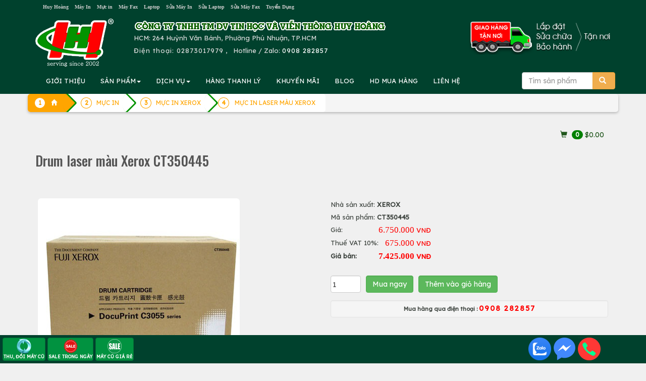

--- FILE ---
content_type: text/html; charset=utf-8
request_url: https://accounts.google.com/o/oauth2/postmessageRelay?parent=https%3A%2F%2Fhuyhoang.vn&jsh=m%3B%2F_%2Fscs%2Fabc-static%2F_%2Fjs%2Fk%3Dgapi.lb.en.2kN9-TZiXrM.O%2Fd%3D1%2Frs%3DAHpOoo_B4hu0FeWRuWHfxnZ3V0WubwN7Qw%2Fm%3D__features__
body_size: 162
content:
<!DOCTYPE html><html><head><title></title><meta http-equiv="content-type" content="text/html; charset=utf-8"><meta http-equiv="X-UA-Compatible" content="IE=edge"><meta name="viewport" content="width=device-width, initial-scale=1, minimum-scale=1, maximum-scale=1, user-scalable=0"><script src='https://ssl.gstatic.com/accounts/o/2580342461-postmessagerelay.js' nonce="jdEOuTMPnZD_fBVq4f11SA"></script></head><body><script type="text/javascript" src="https://apis.google.com/js/rpc:shindig_random.js?onload=init" nonce="jdEOuTMPnZD_fBVq4f11SA"></script></body></html>